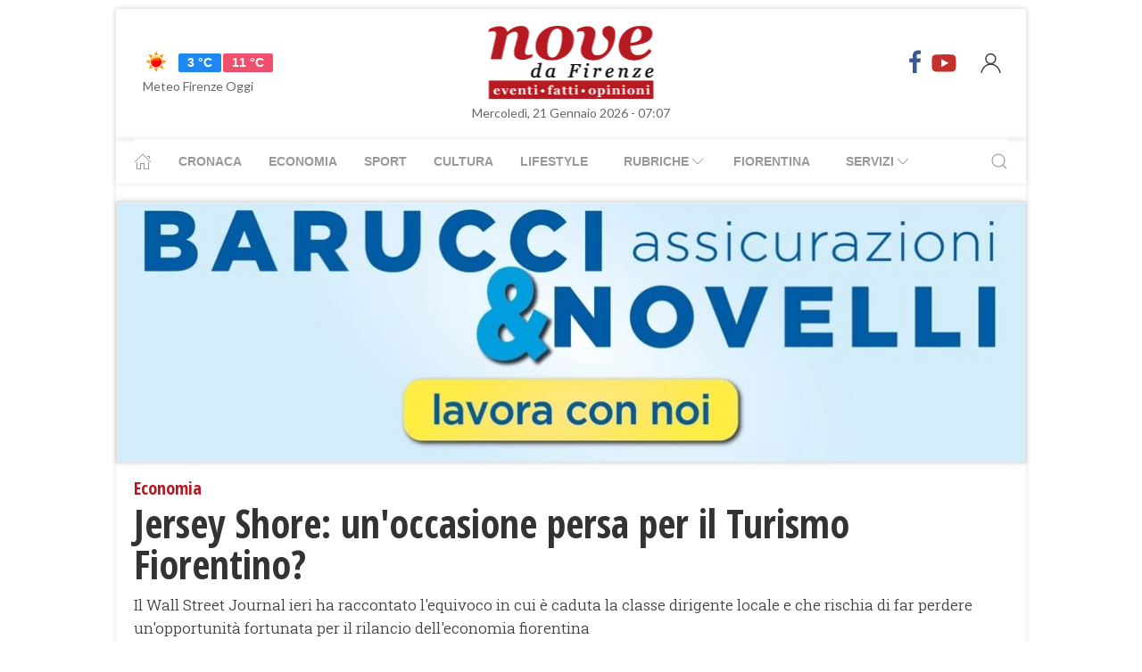

--- FILE ---
content_type: text/html; charset=UTF-8
request_url: https://www.nove.firenze.it/b106022325-jersey-shore-un-occasione-persa-per-il-turismo-fiorentino.htm
body_size: 15225
content:
<!DOCTYPE html> 
<html lang="it">
  <head>
    <title>Jersey Shore: un&#039;occasione persa per il Turismo Fiorentino? | Economia Marketing Strategico</title>
    <meta charset="utf-8">
        <meta name="description" content="Il Wall Street Journal ieri ha raccontato l&#039;equivoco in cui è caduta la classe dirigente locale e che rischia di far perdere..."/>
                <link rel="canonical" href="https://www.nove.firenze.it/b106022325-jersey-shore-un-occasione-persa-per-il-turismo-fiorentino.htm"/>
            <link href="https://www.nove.firenze.it/amp/b106022325-jersey-shore-un-occasione-persa-per-il-turismo-fiorentino.htm" rel="amphtml">
        <meta property="og:title" content="Jersey Shore: un&#039;occasione persa per il Turismo Fiorentino?" />
    <meta property="og:type" content="article" />
    <meta property="og:url" content="https://www.nove.firenze.it/b106022325-jersey-shore-un-occasione-persa-per-il-turismo-fiorentino.htm" />
    <meta property="og:site_name" content="www.nove.firenze.it" />
        <meta property="og:image" content="https://www.nove.firenze.it/slir/w1200-h630/images/6/1/61jersey-shore.jpg"/>
        <meta property="og:description" content="Il Wall Street Journal ieri ha raccontato l&#039;equivoco in cui è caduta la classe dirigente locale e che rischia di far perdere..."/>
    <meta property="fb:app_id" content="180663111958731"/>
    <meta name="twitter:card" content="summary"/>
    <meta name="twitter:site" content="@novedafirenze"/>
    <meta name="twitter:domain" content="www.nove.firenze.it"/>
    <meta name="twitter:widgets:csp" content="on">
    <meta name="twitter:title" content="Jersey Shore: un&#039;occasione persa per il Turismo Fiorentino?"/>
    <meta name="twitter:description" content="Il Wall Street Journal ieri ha raccontato l&#039;equivoco in cui è caduta la classe dirigente locale e che rischia di far perdere..."/>
            <meta name="twitter:image:src" content="https://www.nove.firenze.it/slir/w600-h315/images/6/1/61jersey-shore.jpg"/>
    
    <meta name="viewport" content="width=device-width, initial-scale=1">

    <link href="https://cdn.nove.firenze.it/images/nove-apple-touch-icon-144x144-precomposed.png" rel="apple-touch-icon-precomposed" sizes="144x144" type="image/png" />
    <link href="https://cdn.nove.firenze.it/images/nove-apple-touch-icon-120x120-precomposed.png" rel="apple-touch-icon-precomposed" sizes="120x120" type="image/png" />
    <link href="https://cdn.nove.firenze.it/images/nove-apple-touch-icon-72x72-precomposed.png" rel="apple-touch-icon-precomposed" sizes="72x72" type="image/png" />
    <link href="https://cdn.nove.firenze.it/images/nove-apple-touch-icon-144x144-precomposed.png" rel="apple-touch-icon-precomposed" type="image/png" />
    <link href="https://cdn.nove.firenze.it/nove/assets/img/favicon.ico" rel="shortcut icon" type="image/vnd.microsoft.icon" />
    
   <link type="text/css" rel="stylesheet" href="https://cdn.nove.firenze.it/cache/nove-stylesheet202105041632.css" />

    
        

<style>
#single-article .article-sub-section .uk-title {
    margin-bottom: 10px!important;
}
#base-section{
    margin-top: 45px!important;
}
.uk-article li{
    font-family: 'Roboto Slab', serif;
    font-size: 17px;
    line-height: 26px;
}
#secondary-menu a{ 
    color: #999!important; 
}

#video-section .main-video .youtube-icon {
    position: static!important;
    left: unset!important;
    top: unset!important;
}
#video-section{
    padding: 7px 20px 0px 20px;
}
.uk-badge.article-category{
    white-space: nowrap;
}

</style>


    <!-- Google Tag Manager -->
    <script>(function(w,d,s,l,i){w[l]=w[l]||[];w[l].push({'gtm.start':
    new Date().getTime(),event:'gtm.js'});var f=d.getElementsByTagName(s)[0],
    j=d.createElement(s),dl=l!='dataLayer'?'&l='+l:'';j.async=true;j.src=
    'https://sstm.nove.firenze.it/jkuekl.js?id='+i+dl;f.parentNode.insertBefore(j,f);
    })(window,document,'script','dataLayer','GTM-WGBKLHL');</script>
    <!-- End Google Tag Manager -->



</head> 
  <body class="uk-background-top-center uk-background-fixed" style="background-attachment: fixed !important; background-size: auto;">


    
  <div id="main-container" class="uk-container uk-padding-remove uk-container-center" data-template="articolo" data-pubstartdate="1307049900">
      <div id="header" class="uk-padding-small">
  <nav id="primary-menu" class="uk-navbar-container" uk-navbar>
    <div class="uk-navbar-left">
      <ul class="uk-navbar-nav">
        <li>
          <a id="weather-button" class="" href="/meteo/previsioni-meteo-firenze.htm">
            <img data-src="//openweathermap.org/img/w/01d.png" alt="" width="50"
              height="50" uk-img>
            <span class="uk-label uk-label-primary temp-min">3 °C</span>
            <span class="uk-label uk-label-danger temp-max">11 °C</span>
            <span id="meteo-title" class="">Meteo Firenze Oggi</span>
          </a>

        </li>
      </ul>
    </div>
    <div class="uk-navbar-center">
      <div>
        <a class="uk-navbar-item uk-logo" href="/">
          <img id="logo-header" class="toscanamedia"
            data-src="https://cdn.nove.firenze.it/loghi/logo-nove-da-firenze-desktop.gif" width="520" height="74"
            alt="nove da firenze" uk-img>
        </a>
      </div>
    </div>
    <div class="uk-navbar-right menu-icons">

      <div class="uk-navbar-item">
        <a class="menu-icon" href="http://www.facebook.com/novefirenze" title="Facebook" target="_blank"><span
            class="uk-icon facebook" uk-icon="icon: facebook; ratio: 1.5"></span></a>
                <a class="menu-icon" href="http://www.youtube.com/channel/UCTAeN1qWcno89lIcjJx6gYQ" title="Youtube"
          target="_blank"><span class="uk-icon youtube" uk-icon="icon: youtube; ratio: 1.5"></span></a>
      </div>
      <a id="login-button" href="#" class="uk-navbar-toggle">
        <span class="uk-icon" uk-icon="icon: user; ratio: 1.25"></span>
      </a>



    </div>
  </nav>
  <div>
    <span id="date-update-hour" class="uk-text-center date">Mercoledì, 21 Gennaio 2026 - 07:07</span>
  </div>
</div>
<div id="sub-header" class="uk-padding-small uk-padding-remove-vertical">
  <div class="uk-container">
    <nav id="secondary-menu" class="uk-navbar-container" uk-navbar>
      <div class="nav-overlay uk-navbar-left">
        <ul class="uk-navbar-nav">
          <li><a class="home" href="/"><span uk-icon="icon: home"></span></a></li>
          <li><a href="/cronaca.htm">Cronaca</a></li>
          <li><a href="/economia.htm">Economia</a></li>
          <li><a href="/sport.htm">Sport</a></li>
          <li><a href="/cultura.htm">Cultura</a></li>
          <li><a href="/lifestyle.htm">Lifestyle</a></li>
          <li><a href="#"><span class="uk-margin-small-left">Rubriche</span> <span
                uk-icon="icon: chevron-down"></span></a>
            <div class="dropdown" uk-dropdown="pos: bottom-left; offset: 5">
              <ul class="uk-nav uk-navbar-dropdown-nav">
                <li class="uk-nav-header"><a href="/fiorentina.htm">Fiorentina</a></li>
                <li class="uk-nav-header"><a href="/calcio-storico.htm">Calcio Storico</a></li>
                <!--li class="uk-nav-header"><a href="/siena-calcio.htm">Siena Calcio</a></li-->
                                <li class="uk-nav-header"><a href="/l-amministratore-risponde.htm">L'Amministratore Risponde</a></li>
                <li class="uk-nav-header"><a href="/lavvocato-risponde.htm">L'Avvocato Risponde</a></li>
                <li class="uk-nav-header"><a href="/rubrica-di-psicologia.htm">La Psicologa Risponde</a></li>
                <li class="uk-nav-header"><a href="/la-veterinaria-risponde.htm">La Veterinaria Risponde</a></li>
                <li class="uk-nav-header"><a href="/il-commercialista-risponde.htm">Il Commercialista Risponde</a></li>
                <li class="uk-nav-header"><a href="/esperto-difesa-civica.htm">Difesa Civica</a></li>
                <li class="uk-nav-header"><a href="/antiquarium.htm">Guida Antiquaria</a></li>
                <li class="uk-nav-header"><a href="/dossier.htm">Dossier e Speciali</a></li>
              </ul>
            </div>
          </li>
          <li><a href="/fiorentina.htm">Fiorentina</a></li>
          <li><a href="#"><span class="uk-margin-small-left">Servizi</span> <span
                uk-icon="icon: chevron-down"></span></a>
            <div class="dropdown" uk-dropdown="pos: bottom-left; offset: 5">
              <ul class="uk-nav uk-navbar-dropdown-nav">
                <li class="uk-nav-header"><a href="/annunci/offerte-di-lavoro-firenze.htm">Offerte Lavoro Firenze</a>
                </li>
                <li class="uk-nav-header"><a href="/salute-benessere-e-lifestyle.htm">Salute, Benessere e Lifestyle</a>
                </li>
                                <li class="uk-nav-header"><a href="/visitare-firenze/guida-di-firenze.htm">Visitare Firenze</a></li>
                <li class="uk-nav-header"><a href="/mappe/mappa-di-firenze.htm">Mappa di Firenze</a></li>
                <li class="uk-nav-header"><a href="/meteo/previsioni-meteo-firenze.htm">Meteo Firenze</a></li>
                <li class="uk-nav-header"><a href="/meteo/previsioni-meteo-toscana.htm">Meteo Toscana</a></li>
                <li class="uk-nav-header"><a href="/cap/firenze.htm">CAP Firenze</a></li>
                <li class="uk-nav-header"><a href="/domande-e-risposte.htm">Domande e risposte</a></li>
              </ul>
            </div>
          </li>
        </ul>
      </div>
      <div class="nav-overlay uk-navbar-right">
        <a class="" uk-search-icon uk-toggle="target: .nav-overlay; animation: uk-animation-fade" href="#"></a>
      </div>
      <div class="nav-overlay uk-navbar-left uk-flex-1" hidden>
        <div id="search-form-div" class="uk-navbar-item uk-width-expand">
          <form id="search_form" action="/search/" method="get" class="uk-search uk-search-navbar uk-width-1-1">
            <input id="search" name="q" class="uk-search-input" type="search" placeholder="Cerca..." autofocus>
          </form>
        </div>
        <a class="" uk-close uk-toggle="target: .nav-overlay; animation: uk-animation-fade" href="#"></a>
      </div>
    </nav>
  </div>
</div>
<div id="top-ad" class="uk-section uk-padding-remove banner-desktop">
  <a href="https://www.nove.firenze.it/cerchi-lavoro-diventa-un-welfare-advisor-axa.htm">
    <picture>
      <source media="(min-width: 768px)" srcset="https://www.nove.firenze.it/slir/w1020/images/barucci-banner-desktop.jpg">
      <img src="https://www.nove.firenze.it/slir/w1020/images/barucci-banner-mobile.jpg" alt="Description of image">
    </picture>
  </a>
    
</div>
<div id="udm-video-content" style="width: 640px; display: block; margin: auto; background-color: black;"></div>    <div id="main-section" role="main" class="uk-section uk-padding-small uk-padding-remove-vertical">
      <article id="single-article" class="uk-article">
      <div class="uk-container">
          <header id="article-header">
            <span class="article-category">Economia</span> 
            <h1 class="uk-article-title">Jersey Shore: un'occasione persa per il Turismo Fiorentino?</h1>
                        <p class="uk-text-lead">Il Wall Street Journal ieri ha raccontato l'equivoco in cui è caduta la classe dirigente locale e che rischia di far perdere un'opportunità fortunata per il rilancio dell'economia fiorentina</p>
            <div id="author-meta" class="uk-container">
    <div uk-grid>
        <div class="uk-width-auto">
                        <figure id="author-figure">
                <img class="rounded" 
                    data-src="https://cdn.nove.firenze.it/loghi/logo-nove-quadrato-n.png" 
                    width="50" height="50" 
                    alt="Redazione Nove da Firenze" uk-img>
            </figure>
                    </div>
        <div class="uk-width-expand">
                        <h5 id="author-name">Redazione Nove da Firenze</h5>
                        <span class="uk-text-meta date tiny-text">02 Giugno 2011 23:25</span>
        </div>
        <div class="uk-width-2-5@m uk-text-right">
                        <div id="sharing-buttons" class="uk-container">
        <!-- Sharingbutton Facebook -->
    <a class="resp-sharing-button__link" href="https://facebook.com/sharer/sharer.php?u=https://www.nove.firenze.it/b106022325-jersey-shore-un-occasione-persa-per-il-turismo-fiorentino.htm" target="_blank" rel="noopener" aria-label="Facebook">
    <div class="resp-sharing-button resp-sharing-button--facebook resp-sharing-button--small"><div aria-hidden="true" class="resp-sharing-button__icon resp-sharing-button__icon--solidcircle">
        <svg xmlns="http://www.w3.org/2000/svg" viewBox="0 0 24 24"><path d="M12 0C5.38 0 0 5.38 0 12s5.38 12 12 12 12-5.38 12-12S18.62 0 12 0zm3.6 11.5h-2.1v7h-3v-7h-2v-2h2V8.34c0-1.1.35-2.82 2.65-2.82h2.35v2.3h-1.4c-.25 0-.6.13-.6.66V9.5h2.34l-.24 2z"/></svg></div></div>
    </a>

    
    <!-- Sharingbutton WhatsApp -->
    <a class="resp-sharing-button__link" href="whatsapp://send?text=https://www.nove.firenze.it/b106022325-jersey-shore-un-occasione-persa-per-il-turismo-fiorentino.htm" target="_blank" rel="noopener" aria-label="WhatsApp">
    <div class="resp-sharing-button resp-sharing-button--whatsapp resp-sharing-button--small"><div aria-hidden="true" class="resp-sharing-button__icon resp-sharing-button__icon--solidcircle">
        <svg xmlns="http://www.w3.org/2000/svg" height="24" width="24" viewBox="0 0 24 24"><path d="m12 0c-6.6 0-12 5.4-12 12s5.4 12 12 12 12-5.4 12-12-5.4-12-12-12zm0 3.8c2.2 0 4.2 0.9 5.7 2.4 1.6 1.5 2.4 3.6 2.5 5.7 0 4.5-3.6 8.1-8.1 8.1-1.4 0-2.7-0.4-3.9-1l-4.4 1.1 1.2-4.2c-0.8-1.2-1.1-2.6-1.1-4 0-4.5 3.6-8.1 8.1-8.1zm0.1 1.5c-3.7 0-6.7 3-6.7 6.7 0 1.3 0.3 2.5 1 3.6l0.1 0.3-0.7 2.4 2.5-0.7 0.3 0.099c1 0.7 2.2 1 3.4 1 3.7 0 6.8-3 6.9-6.6 0-1.8-0.7-3.5-2-4.8s-3-2-4.8-2zm-3 2.9h0.4c0.2 0 0.4-0.099 0.5 0.3s0.5 1.5 0.6 1.7 0.1 0.2 0 0.3-0.1 0.2-0.2 0.3l-0.3 0.3c-0.1 0.1-0.2 0.2-0.1 0.4 0.2 0.2 0.6 0.9 1.2 1.4 0.7 0.7 1.4 0.9 1.6 1 0.2 0 0.3 0.001 0.4-0.099s0.5-0.6 0.6-0.8c0.2-0.2 0.3-0.2 0.5-0.1l1.4 0.7c0.2 0.1 0.3 0.2 0.5 0.3 0 0.1 0.1 0.5-0.099 1s-1 0.9-1.4 1c-0.3 0-0.8 0.001-1.3-0.099-0.3-0.1-0.7-0.2-1.2-0.4-2.1-0.9-3.4-3-3.5-3.1s-0.8-1.1-0.8-2.1c0-1 0.5-1.5 0.7-1.7s0.4-0.3 0.5-0.3z"/></svg></div></div>
    </a>

    <!-- Sharingbutton Telegram -->
    <a class="resp-sharing-button__link" href="https://telegram.me/share/url?text=Vedi&amp;url=https://www.nove.firenze.it/b106022325-jersey-shore-un-occasione-persa-per-il-turismo-fiorentino.htm" target="_blank" rel="noopener" aria-label="Telegram">
    <div class="resp-sharing-button resp-sharing-button--telegram resp-sharing-button--small"><div aria-hidden="true" class="resp-sharing-button__icon resp-sharing-button__icon--solidcircle">
        <svg xmlns="http://www.w3.org/2000/svg" viewBox="0 0 24 24"><path d="M12 23.5c6.35 0 11.5-5.15 11.5-11.5S18.35.5 12 .5.5 5.65.5 12 5.65 23.5 12 23.5zM2.505 11.053c-.31.118-.505.738-.505.738s.203.62.513.737l3.636 1.355 1.417 4.557a.787.787 0 0 0 1.25.375l2.115-1.72a.29.29 0 0 1 .353-.01L15.1 19.85a.786.786 0 0 0 .746.095.786.786 0 0 0 .487-.573l2.793-13.426a.787.787 0 0 0-1.054-.893l-15.568 6z" fill-rule="evenodd"/></svg></div></div>
    </a>
    </div>        </div>
    </div>
</div>          </header>
        <div class="uk-grid-small" uk-grid>
          <div id="main-column" class="uk-width-2-3@m">
                                <figure class="article-figure">
        <img data-src="https://cdn.nove.firenze.it/slir/w650-c16:9/images/6/1/61jersey-shore.jpg"
        data-srcset="https://cdn.nove.firenze.it/slir/w650-c16:9/images/6/1/61jersey-shore.jpg 650w,
                    https://cdn.nove.firenze.it/slir/w650-c16:9/images/6/1/61jersey-shore.jpg 1300w"
        sizes="(min-width:650px) 650px, 100vw"
        width="650" height="366" 
        alt="Jersey Shore: un'occasione persa per il Turismo Fiorentino?" uk-img>
    </figure>                                                                <div class="uk-container article-content uk-dropcap">
                                                                                                                    <p>
                          <strong>di Nicola Novelli
Direttore Responsabile di Nove da Firenze</strong>

FIRENZE- La scelta di MTV, il network multinazionale della TV musicale, di ambientare a Firenze la nuova edizione di <strong>Jersey Shore</strong>, la fortunata serie televisiva rivolta ai giovani in stile “reality”, potrebbe essere una grande opportunità per il rilancio del turismo fiorentino. L'equivoco in cui è caduta la classe dirigente locale, che ha posto di fatto il veto all'uso dei principali monumenti della città quale set per ambientare le riprese, rischia di vanificare il potenziale promozionale che la diffusione globalizzata del programma TV avrebbe offerto gratuitamente alla nostra città.

Ieri anche il <strong><a href="http://online.wsj.com/article/SB10001424052702304563104576353810943734854.html?KEYWORDS=renzi#articleTabs_video%3D%26articleTabs%3Darticle">Wall Street Journal</strong> ha raccontato</a> in maniera molto obiettiva ai propri lettori, la classe imprenditoriale e finanziaria statunitense e internazionale, la vicenda.
                          </p>
                                                    <p>
                           “Con l'economia degli Stati Uniti meno dominante -scrive da Firenze Stacy Meichtry- i dirigenti fiorentini sono alla ricerca di modi per <I>riposizionare</I> Firenze e di attrarre ricchi visitatori provenienti dal Medio Oriente e Asia, che tradizionalmente hanno meno familiarità con la storia vantata della città. Il cast di Jersey Shore è <I>fuori del nostro target</I>, ha detto l'assessore alla Cultura Giuliano da Empoli: <I>Di certo non li invitiamo a venire, e io non sono particolarmente onorato che loro siano qui</I>.
                          </p>
                                                    <p>
                           Quando iniziarono ad arrivare le lettere in aprile dei produttori dello show per ottenere l'autorizzazione a filmare il cast nei giardini e musei di Firenze, i funzionari della città sono stati presi alla sprovvista. Molti non avevano mai visto lo spettacolo. Cristina Acidini, storico dell'arte e Sovrintendente dei principali musei, dice che lei e il suo staff hanno visionato episodi della serie per  <I>valutare se questo tipo di contenuti e di stile comunicativo fossero in armonia</I> con set quali la Galleria degli Uffizi e l'Accademia, le <I>case</I> di Nascita di Venere di Botticelli e del David di Michelangelo.
                          </p>
                                                    <p>
                           La proposta <I>non sembrava opportuna</I>, ha detto la signora Acidini. Rispondendo a mezzo lettera, la signora Acidini ha respinto la richiesta, rilevando che il patrimonio culturale di Firenze non è <I>compatibile</I> con stile dello show. Renzi però non può impedire al cast la visita a Firenze. MTV prevede di continuare le risprese fino alla fine di giugno. Ma da Empoli conferma che a Jersey Shore, oltre a importanti musei, non sarà permesso girare all'interno di Palazzo Vecchio”. L'articolo è sicuramente stato letto nelle direzioni generali delle maggiori imprese multinazionali dello Show Business e dei Media USA.
                          </p>
                                                    <p>
                           Che cosa penseranno di Firenze i manager di Hollywood e i creativi dell'economia digitale di tutto il mondo? Jersey Shore è davvero così pernicioso come lo si dipinge nei corridoi degli Uffizi?

<strong>Che cosa è Jersey Shore</strong>
Jersey Shore è uno show in onda in USA da dicembre 2009 e trasmesso anche in Italia su MTV. È basato sulla storia di su otto giovani italian-american filmati nella loro trasferta estiva nel Jersey Shore (nella prima e terza edizione) e a Miami Beach (nella seconda).
                          </p>
                                                    <p>
                           La peculiarità è di descrivere in maniera ironica e irriverente lo stereotipo dell'italo-americano attraverso le caricature di ragazzi palestrati e mal-vestiti e ragazze appariscenti e “siliconate”. Il reality ha riscosso un grande successo in tutto il mondo. A inizio 2011 lo show è stato confermato per una quarta stagione, girata appunto a Firenze. Le riprese sono iniziate qualche settimana fa e andranno in onda negli States a fine anno. La terza stagione, dal debutto qualche settimana fa in America, ha già toccato nuovi record d'ascolto con picchi di 9 milioni di telespettatori.

<strong>Come ha reagito Firenze</strong>
Da qualche settimana gli otto protagonisti sono “al lavoro” come stagisti alla pizzeria “O’Vesuvio” in via Cimatori, tra piazza della Repubblica e piazza della Signoria.
                          </p>
                                                    <p>
                           Ma sono stati “invitati” a non avvicinarsi ai maggiori monumenti della città. La soprintendente al polo museale Cristina Acidini ha annunciato di aver rifiutato di autorizzare la registrazione delle puntate agli Uffizi, al Corridoio vasariano, a Boboli e in altri luoghi artistici della città. Davvero i direttori dei musei e gli amministratori pubblici hanno valutato l'impatto economico e culturale del reality prima di esprimersi? Il personaggio di <strong>Snooki</strong>, ad esempio, spopola a tal punto da aver raggiunto 1 milione e mezzo di followers su Twitter e ha dato il via alla giornata di contrattazioni di Wall Street suonando la tradizionale campanella.
                          </p>
                                                    <p>
                           E tutto il cast è entrato nell’immaginario giovanile gloabale tanto da incrementare il turismo nelle zone frequentate nelle precedenti edizioni.

<strong>Firenze ospita, ogni anno, circa 9 mila studenti Usa</strong>. Sarebbe bastato intervistare alcuni di questi  per scoprire che anche gli allievi di facoltà umanistiche delle migliori università statunitensi, possono svagarsi nel tempo libero guardando qualche puntata dei Guidos, senza per questo perdere il senso della cultura, o rovinare il loro cursus studiorum.
                          </p>
                                                    <p>
                           L'atteggiamento della classe dirigente fiorentina è un abbaglio. I protagonisti del reality non sono persone reali. Si tratta di attori statunitensi, alcuni nemmeno di origine italiana, che interpretano personaggi sulla base di canovacci scritti da sceneggiatori. Dunque non può trattarsi di autentici teppisti che danneggerebbero il patrimonio culturale. Per interdersi quando, alcuni anni fa, fu annunciato che Firenze sarebbe stato il set di uno degli episodi della saga cinematografica di Hannibal Lecter, il serial killer interpretato da Anthony Hopkins, nessuno ipotizzò che il personaggio, o l'attore, avrebbero potuto commettere qualche nefandezza in città, o squalificare l'immagine della nostra cultura.
                          </p>
                                                    <p>
                           Invece stavolta si è annunciato che i beniamini di milioni di giovani telespettatori in tutto non sarebbero stati graditi nei luoghi di Firenze più visitati dai turisti. Commettendo un secondo errore intellettuale: quello di credere che il pubblico che segue Jersey Shore assomigli ai suoi protagonisti. I personaggi sono assolutamente paradossali e per questo piacciono tanto ai ragazzi di tutto il mondo, che non necessariamente ricalcano il loro esempio. Anzi la serie è concepita proprio come <strong>la stigmatizzazione di queste caricature</strong>.
                          </p>
                                                    <p>
                           Ogni semestre arrivano migliaia di studenti USA. Molti di loro sono spettatori fedeli dei Guidos, ma non per questo rovineranno la loro carriera nei migliori campus statunitensi.

Di questo sono consapevoli <strong>i <a href="http://online.wsj.com/article/SB10001424052702304563104576353810943734854.html?KEYWORDS=renzi#articleTabs%3Dcomments">lettori della versione on line</strong> di Wall Street Journal</a>, che hanno commentato l'articolo di ieri. Scrive Danny Hoffert: “Possono sembrare grossolani e volgari, ma credo che sia proprio questo: uno show.
                          </p>
                                                    <p>
                           Sono intrattenitori. Il loro spettacolo non può essere divertente per me, o per voi, ma hanno evidentemente un grande pubblico, anche se non, a quanto pare, a Firenze”. E Patrick Sittner spiega: “Non generalizzate <I>la gioventù americana</I> come cattiva. Ho giovani nipoti che mi danno qualche speranza, dopo anni di questa trippa in televisione”. E una lettrice, che probabilmente lavora nello Showbiz precisa: “I produttori sono alla ricerca di una copertura mediatica e questi ragazzi sono obbligati a continuare ad agire in armonia con la loro reputazione e le loro buste paga”.
                          </p>
                                                    <p>
                           Ci sono naturalmente molti commenti di biasimo nei confronti della qualità del programma di MTV: i lettori di WSJ sono adulti maturi e socialmente integrati. Ma altre opinioni si abbattono senza mezzi termini sull'Italia contemporanea. Scrive Michael Priestley: “Firenze è una città di provincia in una nazione famosa per il suo terribile presidente, indietro per valori sociali e religione. Superare voi stessi, Fiorentini! La stessa nazione che non ha alcun concetto di giusto processo giudiziario e ancora, a quanto pare, norme di diritto feudale, si aspetta che la gente subisca semplicemente la soggezione di alcuni antichi edifici? Firenze, già che ci siamo, ha le poche cose buone da mostrare compiute diverse centinaia di anni fa.
                          </p>
                                                    <p>
                           Penso che sia molto più eloquente di qualsiasi altra cosa”. E conclude Janet Mcdonald: “Perché gli italiani dovrebbe spendere la minima attenzione su Snooki? Hanno già Berlusconi a fornire simili intrattenimenti".
                          </p>
                                                                                                                  
                </div>
                                                                                                                                    <div class="uk-container article-sub-section related-news">
	<h6 class="uk-title">Notizie correlate</h6>
	<ul>
			<li><a href="b106122157-da-assassin-s-creed-a-jersey-shore-la-firenze-che-ignora-la-globalizzazione.htm">Da Assassin's Creed a Jersey Shore: la Firenze che ignora la globalizzazione</a></li>
			<li><a href="b105261451-turismo-i-dati-del-mercato-fiorentino.htm">Turismo, i dati del mercato fiorentino</a></li>
			<li><a href="b105131519-rossi-no-a-una-toscana-in-pantofole-cambiare-passo-per-tornare-a-crescere.htm">Rossi: “No a una Toscana in pantofole, cambiare passo per tornare a crescere”</a></li>
			<li><a href="b105021553-notte-bianca-renzi-vogliamo-dare-un-senso-a-questo-ammasso-di-pietre.htm">Notte Bianca, Renzi: ''Vogliamo dare un senso a questo ammasso di pietre''</a></li>
			<li><a href="b104280855-santo-spirito-un-parcheggio-in-area-pedonale.htm">Santo Spirito, un parcheggio in area pedonale</a></li>
			<li><a href="b104141254-la-provincia-rileva-un-incremento-di-visite-nel-primo-trimestre-2011.htm">La Provincia rileva un incremento di visite nel primo trimestre 2011</a></li>
			<li><a href="b104012009-l-ospitalita-raddoppia-ora-ci-sono-firenze-card-e-congress-card.htm">L'ospitalità raddoppia, ora ci sono Firenze Card e Congress Card</a></li>
			<li><a href="b103141853-dal-giappone-il-6-delle-presenze-gravi-conseguenze-per-firenze.htm">Dal Giappone il 6% delle presenze, gravi conseguenze per Firenze</a></li>
			<li><a href="b102011815-accordo-regione-alitalia-rossi-necessaria-l-interazione-tra-pisa-e-firenze.htm">Accordo Regione Alitalia. Rossi: “Necessaria l'interazione tra Pisa e Firenze”</a></li>
			<li><a href="b101251346-google-italy-e-universita-degli-studi-di-firenze-nasce-itaca-m.htm">Google Italy e Università degli Studi di Firenze: ''Nasce ITACA-M''</a></li>
		</ul>
</div>
                                                                    <div class="uk-container article-sub-section related-news">
	<h6 class="uk-title">Collegamenti</h6>
	<ul>
			<li><a href="http://ondemand.mtv.it/serie-tv/jersey-shore/s03"></a></li>
			<li><a href="http://europe.wsj.com/home-page"></a></li>
		</ul>
</div>
                
                
                                                  <div class="uk-container article-sub-section article-tags">
    <h6 class="uk-title uk-margin-remove-top">Tag</h6>
    <ul class="uk-breadcrumb">
                <li><a href="https://www.nove.firenze.it/tag/jersey_shore">jersey shore</a></li>
                <li><a href="https://www.nove.firenze.it/tag/marketing_strategico">marketing strategico</a></li>
                <li><a href="https://www.nove.firenze.it/tag/wall_street_journal">wall street journal</a></li>
                <li><a href="https://www.nove.firenze.it/tag/capostazione">capostazione</a></li>
                <li><a href="https://www.nove.firenze.it/tag/firenze">firenze</a></li>
                <li><a href="https://www.nove.firenze.it/tag/mtv">mtv</a></li>
                <li><a href="https://www.nove.firenze.it/tag/serie_televisiva">serie televisiva</a></li>
                <li><a href="https://www.nove.firenze.it/tag/stati_uniti">stati uniti</a></li>
                <li><a href="https://www.nove.firenze.it/tag/medio_oriente">medio oriente</a></li>
                <li><a href="https://www.nove.firenze.it/tag/asia">asia</a></li>
                <li><a href="https://www.nove.firenze.it/tag/giuliano_da_empoli">giuliano da empoli</a></li>
                <li><a href="https://www.nove.firenze.it/tag/cristina_acidini">cristina acidini</a></li>
                <li><a href="https://www.nove.firenze.it/tag/galleria_degli_uffizi">galleria degli uffizi</a></li>
                <li><a href="https://www.nove.firenze.it/tag/nascita_di_venere">nascita di venere</a></li>
                <li><a href="https://www.nove.firenze.it/tag/sandro_botticelli">sandro botticelli</a></li>
                <li><a href="https://www.nove.firenze.it/tag/david_di_michelangelo">david di michelangelo</a></li>
                <li><a href="https://www.nove.firenze.it/tag/empoli">empoli</a></li>
                <li><a href="https://www.nove.firenze.it/tag/palazzo_vecchio">palazzo vecchio</a></li>
                <li><a href="https://www.nove.firenze.it/tag/multinazionale">multinazionale</a></li>
                <li><a href="https://www.nove.firenze.it/tag/hollywood">hollywood</a></li>
                <li><a href="https://www.nove.firenze.it/tag/italia">italia</a></li>
                <li><a href="https://www.nove.firenze.it/tag/miami_beach">miami beach</a></li>
                <li><a href="https://www.nove.firenze.it/tag/stereotipo">stereotipo</a></li>
                <li><a href="https://www.nove.firenze.it/tag/provincia_di_firenze">provincia di firenze</a></li>
                <li><a href="https://www.nove.firenze.it/tag/gli_stagisti">gli stagisti</a></li>
                <li><a href="https://www.nove.firenze.it/tag/vesuvio">vesuvio</a></li>
                <li><a href="https://www.nove.firenze.it/tag/piazza_della_repubblica">piazza della repubblica</a></li>
                <li><a href="https://www.nove.firenze.it/tag/piazza_della_signoria">piazza della signoria</a></li>
                <li><a href="https://www.nove.firenze.it/tag/corridoio_vasariano">corridoio vasariano</a></li>
                <li><a href="https://www.nove.firenze.it/tag/giardino_di_boboli">giardino di boboli</a></li>
                <li><a href="https://www.nove.firenze.it/tag/nicole_polizzi">nicole polizzi</a></li>
                <li><a href="https://www.nove.firenze.it/tag/twitter">twitter</a></li>
                <li><a href="https://www.nove.firenze.it/tag/wall_street">wall street</a></li>
                <li><a href="https://www.nove.firenze.it/tag/sceneggiatura">sceneggiatura</a></li>
                <li><a href="https://www.nove.firenze.it/tag/hannibal_lecter">hannibal lecter</a></li>
                <li><a href="https://www.nove.firenze.it/tag/serial_killer">serial killer</a></li>
                <li><a href="https://www.nove.firenze.it/tag/anthony_hopkins">anthony hopkins</a></li>
            </ul>
</div>                                                                  	<div id="featured-articles" class="uk-container article-sub-section featured-articles">
				<h6 class="uk-title uk-margin-remove-top">In evidenza</h6>
		<div class="uk-grid-small uk-grid-match uk-child-width-1-3@m" uk-grid>
					<article class="uk-article sub-articles sub-article-1">
				<a class="article-link" href="/unombra-in-espansione-su-viale-lavagnini.htm">
					<figure class="article-figure">
						<img data-src="https://cdn.nove.firenze.it/slir/w650-c16:9/images/8/1/81-nov-0468.jpg"
						data-srcset="https://cdn.nove.firenze.it/slir/w650-c16:9/images/8/1/81-nov-0468.jpg 650w,
									https://cdn.nove.firenze.it/slir/w1300-c16:9/images/8/1/81-nov-0468.jpg 1300w"
						sizes="(min-width:650px) 650px, 100vw"
						width="650" height="366" 
						alt="unombra-in-espansione-su-viale-lavagnini" uk-img>
					</figure>
										<h4 class="uk-article-title sub-article-title">Un'ombra in espansione su Viale Lavagnini</h4>
				</a>
			</article>
							<article class="uk-article sub-articles sub-article-2">
				<a class="article-link" href="/per-rocco-la-fiorentina-si-fa-bellissima-e-sbanca-bologna.htm">
					<figure class="article-figure">
						<img data-src="https://cdn.nove.firenze.it/slir/w650-c16:9/images/8/6/86-cover--3-.jpeg"
						data-srcset="https://cdn.nove.firenze.it/slir/w650-c16:9/images/8/6/86-cover--3-.jpeg 650w,
									https://cdn.nove.firenze.it/slir/w1300-c16:9/images/8/6/86-cover--3-.jpeg 1300w"
						sizes="(min-width:650px) 650px, 100vw"
						width="650" height="366" 
						alt="per-rocco-la-fiorentina-si-fa-bellissima-e-sbanca-bologna" uk-img>
					</figure>
										<h4 class="uk-article-title sub-article-title">Per Rocco la Fiorentina si fa bellissima e sbanca Bologna</h4>
				</a>
			</article>
							<article class="uk-article sub-articles sub-article-3">
				<a class="article-link" href="/si-allunga-anche-il-cubo-nero-sulla-terrazza-del-social-hub.htm">
					<figure class="article-figure">
						<img data-src="https://cdn.nove.firenze.it/slir/w650-c16:9/images/8/1/81-nov-0468.jpg"
						data-srcset="https://cdn.nove.firenze.it/slir/w650-c16:9/images/8/1/81-nov-0468.jpg 650w,
									https://cdn.nove.firenze.it/slir/w1300-c16:9/images/8/1/81-nov-0468.jpg 1300w"
						sizes="(min-width:650px) 650px, 100vw"
						width="650" height="366" 
						alt="si-allunga-anche-il-cubo-nero-sulla-terrazza-del-social-hub" uk-img>
					</figure>
										<h4 class="uk-article-title sub-article-title">Si allunga anche il cubo nero sulla terrazza del Social Hub</h4>
				</a>
			</article>
						</div>
	</div>
                               

          
            
		      </div>
          <div id="side-column" class="uk-width-1-3@m">
          <aside class="sidebar">
	 <div id="first-ad" class="uk-align-center sidebar-widget" >
	 	 	 </div>
	 <div id="first-ad" class="uk-align-center sidebar-widget" >
	 		 </div>
	      					    <style>
.sub-articles.sub-article-video .uk-badge.article-category {
    position: absolute!important;
    margin-top: -22px!important;
}
/*.sub-articles:not(.sub-article-video):not(.sub-article-standard)  .uk-article-title.sub-article-title{
    max-height: 82px; overflow: hidden;
}*/
</style>
<div id="ultimi-video" class="uk-container uk-align-center sidebar-widget">
        <span class="sb-title">Ultimi Video</span>
                 
                        <article class="uk-article sub-articles   sub-article-video sub-article-1">
        <a class="article-link" href="/le-parole-di-vanoli-dopo-la-vittoria-a-bologna.htm">
                <div uk-grid>
                    <div class="uk-width-auto">
                        <figure class="article-figure">
                                                                             <img class="video-label" data-src="/loghi/video.png" width="43" height="15" alt="video" uk-img>                                                        <span class="youtube-icon uk-icon" uk-icon="icon: youtube; ratio: 3" style=" top: 48px; "></span>
                            <div class="crop" style=" width: 294px; height: 143px; overflow: hidden; "> <img class="expand-height" data-src="https://img.youtube.com/vi/RVXHrCTvHhY/0.jpg" uk-img=""  style=" width: 100%; margin: -36px 0 0 0px; height: auto; min-height: 220px; "> </div>
                                                                            </figure>
                    </div>
                    <div style=" padding-left: 30px;    margin-top: 0px; ">
                            <span class="uk-badge article-category">
        Fiorentina 
    </span>
                        <h4 class="uk-article-title sub-article-title">Le parole di Vanoli dopo la vittoria a Bologna</h4>
                                            </div>
                </div>
            </a>
        </article>
                         
                        <article class="uk-article sub-articles   sub-article-video sub-article-2">
        <a class="article-link" href="/serie-a-atalanta-in-casa-del-pisa.htm">
                <div uk-grid>
                    <div class="uk-width-auto">
                        <figure class="article-figure">
                                                                             <img class="video-label" data-src="/loghi/video.png" width="43" height="15" alt="video" uk-img>                                                        <span class="youtube-icon uk-icon" uk-icon="icon: youtube; ratio: 3" style=" top: 48px; "></span>
                            <div class="crop" style=" width: 294px; height: 143px; overflow: hidden; "> <img class="expand-height" data-src="https://img.youtube.com/vi/qFjiKp5zB0s/0.jpg" uk-img=""  style=" width: 100%; margin: -36px 0 0 0px; height: auto; min-height: 220px; "> </div>
                                                                            </figure>
                    </div>
                    <div style=" padding-left: 30px;    margin-top: 0px; ">
                            <span class="uk-badge article-category">
        Sport
    </span>
                        <h4 class="uk-article-title sub-article-title">Serie A, Atalanta in casa del Pisa</h4>
                                            </div>
                </div>
            </a>
        </article>
                        </div>

				<div style="margin-bottom: 10px;margin-top: 10px;text-align:center;border: 1px solid #dbdbdb">
			<a target="_blank" id="main_360_adv" href="https://www.pacinieditore.it/prodotto/parole-di-internet-novelli/">
				<img src="https://cdn.nove.firenze.it/images/banner/le_parole_dell_internet.png" width="300" height="250" alt="Le parole di internet - Libro">
			</a>
		</div>
					    <style>
.sub-articles.sub-article-video .uk-badge.article-category {
    position: absolute!important;
    margin-top: -22px!important;
}
/*.sub-articles:not(.sub-article-video):not(.sub-article-standard)  .uk-article-title.sub-article-title{
    max-height: 82px; overflow: hidden;
}*/
</style>
<div id="fiorentina" class="uk-container uk-align-center sidebar-widget">
        <span class="sb-title">Fiorentina</span>
                 
                        <article class="uk-article sub-articles    sub-article-1">
        <a class="article-link" href="/lo-scatto-verso-la-salvezza.htm">
                <div uk-grid>
                    <div class="uk-width-auto">
                        <figure class="article-figure">
                                                                            <img class="expand-height"
                                data-src="https://cdn.nove.firenze.it/slir/w150-c150:105/images/2/9/29-commisso-signorini-cropped-76.jpg"
                                data-srcset="https://cdn.nove.firenze.it/slir/w150-c150:105/images/2/9/29-commisso-signorini-cropped-76.jpg 150w,
                                            https://cdn.nove.firenze.it/slir/w150-c150:105/images/2/9/29-commisso-signorini-cropped-76.jpg 150w"
                                sizes="(min-width:150px) 150px, 100vw"
                                width="150" height="105" 
                                alt="Lo scatto verso la salvezza" uk-img>
                                                    </figure>
                    </div>
                    <div class="uk-width-expand">
                            <span class="uk-badge article-category">
        Fiorentina 
    </span>
                        <h4 class="uk-article-title sub-article-title">Lo scatto verso la salvezza</h4>
                                            </div>
                </div>
            </a>
        </article>
                        </div>

					<div id="ultime-news" class="uk-container uk-align-center sidebar-widget">
			<span class="sb-title">Ultime news</span>
															<article class="uk-article sub-articles sub-article-1">
				<a class="article-link" href="/tifosi-viola-e-roma-trasferte-vietate-fino-al-termine-della-stagione.htm">
					<div uk-grid>
						<div class="uk-width-auto">
							<figure class="article-figure">
																						<img class="expand-height"
									data-src="https://cdn.nove.firenze.it/slir/w150-c150:105/images/8/8/88-af5320a7-5f73-4ea7-bfe6-2e93d3620ba2.jpeg"
									data-srcset="https://cdn.nove.firenze.it/slir/w150-c150:105/images/8/8/88-af5320a7-5f73-4ea7-bfe6-2e93d3620ba2.jpeg 150w,
												https://cdn.nove.firenze.it/slir/w150-c150:105/images/8/8/88-af5320a7-5f73-4ea7-bfe6-2e93d3620ba2.jpeg 150w"
									sizes="(min-width:150px) 150px, 100vw"
									width="150" height="105" 
									alt="tifosi-viola-e-roma-trasferte-vietate-fino-al-termine-della-stagione" uk-img>
															</figure>
						</div>
						<div class="uk-width-expand">
							    <span class="uk-badge article-category">
        Cronaca
    </span>
							<h4 class="uk-article-title sub-article-title">Tifosi viola e Roma, trasferte vietate fino al termine della stagione </h4>
													</div>
					</div>
				</a>
			</article>
												<article class="uk-article sub-articles sub-article-2">
				<a class="article-link" href="/lo-scatto-verso-la-salvezza.htm">
					<div uk-grid>
						<div class="uk-width-auto">
							<figure class="article-figure">
																						<img class="expand-height"
									data-src="https://cdn.nove.firenze.it/slir/w150-c150:105/images/2/9/29-commisso-signorini-cropped-76.jpg"
									data-srcset="https://cdn.nove.firenze.it/slir/w150-c150:105/images/2/9/29-commisso-signorini-cropped-76.jpg 150w,
												https://cdn.nove.firenze.it/slir/w150-c150:105/images/2/9/29-commisso-signorini-cropped-76.jpg 150w"
									sizes="(min-width:150px) 150px, 100vw"
									width="150" height="105" 
									alt="lo-scatto-verso-la-salvezza" uk-img>
															</figure>
						</div>
						<div class="uk-width-expand">
							    <span class="uk-badge article-category">
        Fiorentina 
    </span>
							<h4 class="uk-article-title sub-article-title">Lo scatto verso la salvezza</h4>
													</div>
					</div>
				</a>
			</article>
				</div>


		<div id="second-ad" class="uk-align-center sidebar-widget">
								</div>
		<div class="uk-container uk-align-center sidebar-widget uk-margin-bottom">
			<span class="sb-title">Calendario 2026</span>
			<a href="/il-calendario-2026-di-nove-da-firenze.htm"><img src="https://cdn.nove.firenze.it/slir/w303/images/calendario/2026_calendario_01.jpg"></a>
		</div>
	 </aside>


          <aside class="sidebar">		
											    <style>
.sub-articles.sub-article-video .uk-badge.article-category {
    position: absolute!important;
    margin-top: -22px!important;
}
/*.sub-articles:not(.sub-article-video):not(.sub-article-standard)  .uk-article-title.sub-article-title{
    max-height: 82px; overflow: hidden;
}*/
</style>
<div id="esperto-risponde-" class="uk-container uk-align-center sidebar-widget">
        <span class="sb-title">L'Esperto Risponde</span>
                 
                            <article class="uk-article sub-articles sub-article-1">
    <a class="article-link" href="/gestione-dellansia-e-fragilita-del-mondo-giovanile.htm">
        <div uk-grid>
            <div class="uk-width-expand">
                <span class="uk-badge article-category">La psicologa risponde</span>                <h4 class="uk-article-title sub-article-title">Gestione dell’ansia e fragilità del mondo giovanile</h4>
                            </div>
            <div class="uk-width-1-3">
                                <figure class="article-figure">
                    <img data-src="https://cdn.nove.firenze.it/slir/w100-c100:70/images/4/7/47ragazza-donna-violenza.jpg"
                        data-srcset="https://cdn.nove.firenze.it/slir/w100-c100:70/images/4/7/47ragazza-donna-violenza.jpg 100w,
                                    https://cdn.nove.firenze.it/slir/w100-c100:70/images/4/7/47ragazza-donna-violenza.jpg 100w"
                        sizes="(min-width:100px) 100px, 100vw"
                        width="100" height="70" 
                        alt="gestione-dellansia-e-fragilita-del-mondo-giovanile" uk-img>
                </figure>
                            </div>
        </div>
    </a>
</article>                         
                            <article class="uk-article sub-articles sub-article-2">
    <a class="article-link" href="/benedizione-degli-animali-in-centinaia-allimpruneta.htm">
        <div uk-grid>
            <div class="uk-width-expand">
                <span class="uk-badge article-category">La Veterinaria Risponde</span>                <h4 class="uk-article-title sub-article-title">Benedizione degli animali, in centinaia all'Impruneta</h4>
                            </div>
            <div class="uk-width-1-3">
                                <figure class="article-figure">
                    <img data-src="https://cdn.nove.firenze.it/slir/w100-c100:70/images/4/5/45-unnamed---2026-01-19t103059-544.jpg"
                        data-srcset="https://cdn.nove.firenze.it/slir/w100-c100:70/images/4/5/45-unnamed---2026-01-19t103059-544.jpg 100w,
                                    https://cdn.nove.firenze.it/slir/w100-c100:70/images/4/5/45-unnamed---2026-01-19t103059-544.jpg 100w"
                        sizes="(min-width:100px) 100px, 100vw"
                        width="100" height="70" 
                        alt="benedizione-degli-animali-in-centinaia-allimpruneta" uk-img>
                </figure>
                            </div>
        </div>
    </a>
</article>                         
                            <article class="uk-article sub-articles sub-article-3">
    <a class="article-link" href="/unapp-per-monitorare-landamento-economico-del-condominio.htm">
        <div uk-grid>
            <div class="uk-width-expand">
                <span class="uk-badge article-category">L'Amministratore Risponde</span>                <h4 class="uk-article-title sub-article-title">Un'App per monitorare l'andamento economico del condominio</h4>
                            </div>
            <div class="uk-width-1-3">
                                <figure class="article-figure">
                    <img data-src="https://cdn.nove.firenze.it/slir/w100-c100:70/images/8/8/88-studio-asaro-staff.jpeg"
                        data-srcset="https://cdn.nove.firenze.it/slir/w100-c100:70/images/8/8/88-studio-asaro-staff.jpeg 100w,
                                    https://cdn.nove.firenze.it/slir/w100-c100:70/images/8/8/88-studio-asaro-staff.jpeg 100w"
                        sizes="(min-width:100px) 100px, 100vw"
                        width="100" height="70" 
                        alt="unapp-per-monitorare-landamento-economico-del-condominio" uk-img>
                </figure>
                            </div>
        </div>
    </a>
</article>                         
                            <article class="uk-article sub-articles sub-article-4">
    <a class="article-link" href="/pandolfini-spotlight-design-allasta-la-lampada-pigeon-di-lalanne.htm">
        <div uk-grid>
            <div class="uk-width-expand">
                <span class="uk-badge article-category">Guida antiquaria</span>                <h4 class="uk-article-title sub-article-title">Pandolfini: Spotlight Design, all'asta la lampada Pigeon di Lalanne</h4>
                            </div>
            <div class="uk-width-1-3">
                                <figure class="article-figure">
                    <img data-src="https://cdn.nove.firenze.it/slir/w100-c100:70/images/7/7/77-unnamed---2026-01-20t151626-383.jpg"
                        data-srcset="https://cdn.nove.firenze.it/slir/w100-c100:70/images/7/7/77-unnamed---2026-01-20t151626-383.jpg 100w,
                                    https://cdn.nove.firenze.it/slir/w100-c100:70/images/7/7/77-unnamed---2026-01-20t151626-383.jpg 100w"
                        sizes="(min-width:100px) 100px, 100vw"
                        width="100" height="70" 
                        alt="pandolfini-spotlight-design-allasta-la-lampada-pigeon-di-lalanne" uk-img>
                </figure>
                            </div>
        </div>
    </a>
</article>                         
                            <article class="uk-article sub-articles sub-article-5">
    <a class="article-link" href="/entrata-in-vigore-la-tassa-sui-pacchi-extra-ue.htm">
        <div uk-grid>
            <div class="uk-width-expand">
                <span class="uk-badge article-category">Tecnico Bollette</span>                <h4 class="uk-article-title sub-article-title">Entrata in vigore la tassa sui pacchi extra-Ue</h4>
                            </div>
            <div class="uk-width-1-3">
                                <figure class="article-figure">
                    <img data-src="https://cdn.nove.firenze.it/slir/w100-c100:70/images/4/2/42-raffaello-de-salvo-corertex.jpeg"
                        data-srcset="https://cdn.nove.firenze.it/slir/w100-c100:70/images/4/2/42-raffaello-de-salvo-corertex.jpeg 100w,
                                    https://cdn.nove.firenze.it/slir/w100-c100:70/images/4/2/42-raffaello-de-salvo-corertex.jpeg 100w"
                        sizes="(min-width:100px) 100px, 100vw"
                        width="100" height="70" 
                        alt="entrata-in-vigore-la-tassa-sui-pacchi-extra-ue" uk-img>
                </figure>
                            </div>
        </div>
    </a>
</article>                         
                            <article class="uk-article sub-articles sub-article-6">
    <a class="article-link" href="/la-compravendita-di-un-immobile-ad-uso-abitativo-privo-del-certificato.htm">
        <div uk-grid>
            <div class="uk-width-expand">
                <span class="uk-badge article-category">L'Avvocato Risponde</span>                <h4 class="uk-article-title sub-article-title">La compravendita senza il certificato di agibilità</h4>
                            </div>
            <div class="uk-width-1-3">
                                <figure class="article-figure">
                    <img data-src="https://cdn.nove.firenze.it/slir/w100-c100:70/images/5/7/57salone-immobiliare.jpg"
                        data-srcset="https://cdn.nove.firenze.it/slir/w100-c100:70/images/5/7/57salone-immobiliare.jpg 100w,
                                    https://cdn.nove.firenze.it/slir/w100-c100:70/images/5/7/57salone-immobiliare.jpg 100w"
                        sizes="(min-width:100px) 100px, 100vw"
                        width="100" height="70" 
                        alt="la-compravendita-di-un-immobile-ad-uso-abitativo-privo-del-certificato" uk-img>
                </figure>
                            </div>
        </div>
    </a>
</article>                         
                            <article class="uk-article sub-articles sub-article-7">
    <a class="article-link" href="/autovelox-i-ricorsi-continuano-ad-essere-possibili-ovunque.htm">
        <div uk-grid>
            <div class="uk-width-expand">
                <span class="uk-badge article-category">Difesa Civica</span>                <h4 class="uk-article-title sub-article-title">Autovelox: i ricorsi continuano ad essere possibili ovunque</h4>
                            </div>
            <div class="uk-width-1-3">
                                <figure class="article-figure">
                    <img data-src="https://cdn.nove.firenze.it/slir/w100-c100:70/images/2/1/21-gramsci-autovelox.jpg"
                        data-srcset="https://cdn.nove.firenze.it/slir/w100-c100:70/images/2/1/21-gramsci-autovelox.jpg 100w,
                                    https://cdn.nove.firenze.it/slir/w100-c100:70/images/2/1/21-gramsci-autovelox.jpg 100w"
                        sizes="(min-width:100px) 100px, 100vw"
                        width="100" height="70" 
                        alt="autovelox-i-ricorsi-continuano-ad-essere-possibili-ovunque" uk-img>
                </figure>
                            </div>
        </div>
    </a>
</article>                        </div>

			    <style>
.sub-articles.sub-article-video .uk-badge.article-category {
    position: absolute!important;
    margin-top: -22px!important;
}
/*.sub-articles:not(.sub-article-video):not(.sub-article-standard)  .uk-article-title.sub-article-title{
    max-height: 82px; overflow: hidden;
}*/
</style>
<div id="potrebbe-interessarti-" class="uk-container uk-align-center sidebar-widget">
        <span class="sb-title">I Più Letti</span>
                 
                        <article class="uk-article sub-articles    sub-article-1">
        <a class="article-link" href="/tramvia-come-si-fara-ad-andare-da-careggi-a-firenze-sud.htm">
                <div uk-grid>
                    <div class="uk-width-auto">
                        <figure class="article-figure">
                                                                            <img class="expand-height"
                                data-src="https://cdn.nove.firenze.it/slir/w150-c150:105/images/0/6/06-tramvia-firenze.jpg"
                                data-srcset="https://cdn.nove.firenze.it/slir/w150-c150:105/images/0/6/06-tramvia-firenze.jpg 150w,
                                            https://cdn.nove.firenze.it/slir/w150-c150:105/images/0/6/06-tramvia-firenze.jpg 150w"
                                sizes="(min-width:150px) 150px, 100vw"
                                width="150" height="105" 
                                alt="Tramvia: come si farà ad andare da Careggi a Firenze Sud?" uk-img>
                                                    </figure>
                    </div>
                    <div class="uk-width-expand">
                                                <h4 class="uk-article-title sub-article-title">Tramvia: come si farà ad andare da Careggi a Firenze Sud?</h4>
                                            </div>
                </div>
            </a>
        </article>
                         
                        <article class="uk-article sub-articles    sub-article-2">
        <a class="article-link" href="/oggi-e-la-candelora-dallinverno-siamo-fuori-o-no.htm">
                <div uk-grid>
                    <div class="uk-width-auto">
                        <figure class="article-figure">
                                                                            <img class="expand-height"
                                data-src="https://cdn.nove.firenze.it/slir/w150-c150:105/images/7/8/78-unnamed---2024-02-01t094159-365.jpg"
                                data-srcset="https://cdn.nove.firenze.it/slir/w150-c150:105/images/7/8/78-unnamed---2024-02-01t094159-365.jpg 150w,
                                            https://cdn.nove.firenze.it/slir/w150-c150:105/images/7/8/78-unnamed---2024-02-01t094159-365.jpg 150w"
                                sizes="(min-width:150px) 150px, 100vw"
                                width="150" height="105" 
                                alt="Oggi è la Candelora, dall&#039;inverno siamo fuori o no? " uk-img>
                                                    </figure>
                    </div>
                    <div class="uk-width-expand">
                                                <h4 class="uk-article-title sub-article-title">Oggi è la Candelora, dall&#039;inverno siamo fuori o no? </h4>
                                            </div>
                </div>
            </a>
        </article>
                         
                        <article class="uk-article sub-articles    sub-article-3">
        <a class="article-link" href="/sanremo-2025-la-classifica-finale-3-toscani-nei-primi-9.htm">
                <div uk-grid>
                    <div class="uk-width-auto">
                        <figure class="article-figure">
                                                                            <img class="expand-height"
                                data-src="https://cdn.nove.firenze.it/slir/w150-c150:105/images/9/6/96-screenshot-20250216-075940.jpg"
                                data-srcset="https://cdn.nove.firenze.it/slir/w150-c150:105/images/9/6/96-screenshot-20250216-075940.jpg 150w,
                                            https://cdn.nove.firenze.it/slir/w150-c150:105/images/9/6/96-screenshot-20250216-075940.jpg 150w"
                                sizes="(min-width:150px) 150px, 100vw"
                                width="150" height="105" 
                                alt="Sanremo 2025, la classifica finale: 3 toscani nei primi 9" uk-img>
                                                    </figure>
                    </div>
                    <div class="uk-width-expand">
                                                <h4 class="uk-article-title sub-article-title">Sanremo 2025, la classifica finale: 3 toscani nei primi 9</h4>
                                            </div>
                </div>
            </a>
        </article>
                         
                        <article class="uk-article sub-articles    sub-article-4">
        <a class="article-link" href="/i-gigli-la-prima-volta-per-la-vendita-dei-pacchi-smarriti.htm">
                <div uk-grid>
                    <div class="uk-width-auto">
                        <figure class="article-figure">
                                                                            <img class="expand-height"
                                data-src="https://cdn.nove.firenze.it/slir/w150-c150:105/images/9/0/90-img-20230727-113436.jpg"
                                data-srcset="https://cdn.nove.firenze.it/slir/w150-c150:105/images/9/0/90-img-20230727-113436.jpg 150w,
                                            https://cdn.nove.firenze.it/slir/w150-c150:105/images/9/0/90-img-20230727-113436.jpg 150w"
                                sizes="(min-width:150px) 150px, 100vw"
                                width="150" height="105" 
                                alt="I Gigli, la prima volta per la vendita dei &#039;pacchi smarriti&#039;" uk-img>
                                                    </figure>
                    </div>
                    <div class="uk-width-expand">
                                                <h4 class="uk-article-title sub-article-title">I Gigli, la prima volta per la vendita dei &#039;pacchi smarriti&#039;</h4>
                                            </div>
                </div>
            </a>
        </article>
                         
         
            </div>

		 </aside>


          </div>
                       
        </div>
      </div>
      </article>
    </div>
            <div id="base-section" class="uk-section uk-padding-small uk-margin-remove">
        <div class="uk-container uk-margin-bottom uk-light">
            <h6 id="footer-heading" class="uk-heading-small">Nove da Firenze</h6>
        </div>
        <div class="uk-container uk-margin-medium-bottom">
            <div class="uk-child-width-expand@s" uk-grid>
                <div>
                    <h4 class="uk-text-primary">Categorie</h4>
                    <ul class="uk-list uk-light">
                        <li><a href="/cronaca.htm">Cronaca</a></li>
                        <li><a href="/economia.htm">Economia</a></li>
                        <li><a href="/fiorentina.htm">Fiorentina</a></li>
                        <li><a href="/sport.htm">Sport</a></li>
                        <li><a href="/cultura.htm">Cultura</a></li>
                        <li><a href="/lifestyle.htm">Lifestyle</a></li>
                        <li><a href="/le-notizie-di-oggi.htm" title="Tutte le notizie di oggi">Tutte le notizie di oggi</a></li>
                        <li><a href="/archivio-notizie.htm" title="Archivio notizie">Archivio notizie</a></li>
                    </ul>
                </div>
                <div>
                    <h4 class="uk-text-primary">Guide e Speciali</h4>
                    <ul class="uk-list uk-light">
                        <li><a href="/calcio-storico.htm">Calcio Storico</a></li>
                                                <li><a href="/l-amministratore-risponde.htm">L'Amministratore Risponde</a></li>
                        <li><a href="/lavvocato-risponde.htm">L'Avvocato Risponde</a></li>
                        <li><a href="/rubrica-di-psicologia.htm">La Psicologa Risponde</a></li>
                        <li><a href="/la-veterinaria-risponde.htm">La Veterinaria Risponde</a></li>
                        <li><a href="/antiquarium.htm">Guida Antiquaria</a></li>
                    </ul>
                </div>
                <div>
                    <h4 class="uk-text-primary">Servizi</h4>
                    <ul class="uk-list uk-light">
                        <li><a href="/annunci/offerte-di-lavoro-firenze.htm">Offerte Lavoro Firenze</a></li>
                                                <li><a href="/visitare-firenze/guida-di-firenze.htm">Visitare Firenze</a></li>
                        <li><a href="/mappe/mappa-di-firenze.htm">Mappa di Firenze</a></li>
                        <li><a href="/meteo/previsioni-meteo-firenze.htm">Meteo Firenze</a></li>
                        <li><a href="/meteo/previsioni-meteo-toscana.htm">Meteo Toscana</a></li>
                        <li><a href="/cap/firenze.htm">CAP Firenze</a></li>
                    </ul>
                </div>
                <div>
                    <h4 class="uk-text-primary">Nove da Firenze</h4>
                    <ul class="uk-list uk-light">
                        <li><a href="/nove.htm">Editore</a></li>
                        <li><a href="/info.htm">Contatti Redazione</a></li>
                        <li><a href="/aperion-web-agency.htm">Provider Aperion.it</a></li>
                        <li><a href="/pubblicita-e-collaborazioni.htm">Pubblicità e Collaborazioni</a></li>
                        <li><a href="/privacy-policy.htm">Privacy Policy</a></li>
                        <li><a href="/pubblicita-elettorale.htm">Pubblicità Elettorale</a></li>
                        <li><a href="mailto:nove@nove.firenze.it">nove@nove.firenze.it</a></li>
                    </ul>
                </div>
            </div>
        </div>
        <div class="uk-container uk-text-right">
              <p class="uk-text-meta">© 1997-2026 Nove da Firenze. Dal 1997 il primo quotidiano on line di Firenze. Reg. Trib. Firenze n. 4877 del 31/03/99.</p>
        </div>
    </div>    </div>
         <link rel="preconnect" href="https://fonts.gstatic.com/" crossorigin>

    <!-- optionally increase loading priority -->
    <link rel="preload" as="style" href="https://fonts.googleapis.com/css2?family=Lato&family=Roboto+Slab:ital,wght@0,350;0,700;1,350&family=Open+Sans+Condensed:ital,wght@0,300;0,700;1,300&display=swap">

    <!-- async CSS -->
    <link rel="stylesheet" media="print" onload="this.onload=null;this.removeAttribute('media');" href="https://fonts.googleapis.com/css2?family=Lato&family=Roboto+Slab:ital,wght@0,350;0,700;1,350&family=Open+Sans+Condensed:ital,wght@0,300;0,700;1,300&display=swap">

    <!-- no-JS fallback -->
    <noscript>
        <link rel="stylesheet" href="https://fonts.googleapis.com/css2?family=Lato&family=Roboto+Slab:ital,wght@0,350;0,700;1,350&family=Open+Sans+Condensed:ital,wght@0,300;0,700;1,300&display=swap">
    </noscript>

    <script type="text/javascript" src="https://cdn.nove.firenze.it/cache/nove-javascript202105041632.js" charset="utf-8"></script>



<div id="choice-js"></div>
<script>
var choicejs = "\n  \n\n\n<script>\n  var _apcounter = _apcounter || [];\n  (function() {\n    var t   = document.createElement('script');\n    t.type  = 'text\/javascript';\n    t.async = true;\n    t.id    = 'aperion-counter-id';\n    t.setAttribute('data-site-id', 'nove');\n    t.setAttribute('data-metadata', '{\"title\": \"Jersey Shore: un&#039;occasione persa per il Turismo Fiorentino?\", \"template\": \"articolo\", \"pubstartdate\": 1307049900, \"image\":\"\\\/images\\\/6\\\/1\\\/61jersey-shore.jpg\", \"id\":\"53233f0520c113f6facf1b24\"}');\n    t.src = '\/counter\/counter.js';\n    var s = document.getElementsByTagName('script')[0];\n    s.parentNode.insertBefore(t, s);\n  } )();\n<\/script>\n\n\n\n<div id=\"modal-media-image\" class=\"uk-flex-top\" uk-modal='{\"esc-close\": false, \"bg-close\": false}' >\n    <div class=\"uk-modal-dialog uk-width-auto uk-margin-auto-vertical\">\n        <button class=\"uk-modal-close-outside\" type=\"button\" uk-close><\/button>\n        <img src=\"\" alt=\"\">\n    <\/div>\n<\/div>\n\n<\/script>\n\n\n\n\n\n\n";

function injectExternalScript(el,src){
    var newScript = document.createElement("script");
    newScript.src = src;
    target.appendChild(newScript);
}

function injectInlineScript(el,text){
    var newScript = document.createElement("script");
    var inlineScript = document.createTextNode(text);
    newScript.appendChild(inlineScript); 
    el.appendChild(newScript);
}


function injectChoiceJs(){
    if(choicejs){   
        target = document.getElementById('choice-js');
        target.innerHTML = choicejs;
        var scripts = target.querySelectorAll('script');
        for(var i=0;i<scripts.length;i++){
            var src = scripts[i].getAttribute('src');
            var innerHTML = scripts[i].innerHTML;
            if(src){
                injectExternalScript(target,src);
            }else{
                injectInlineScript(target,innerHTML)
            }
            scripts[i].parentNode.removeChild( scripts[i]);
        }
        choicejs = false;
    }
}
</script>

  </body> 
</html>